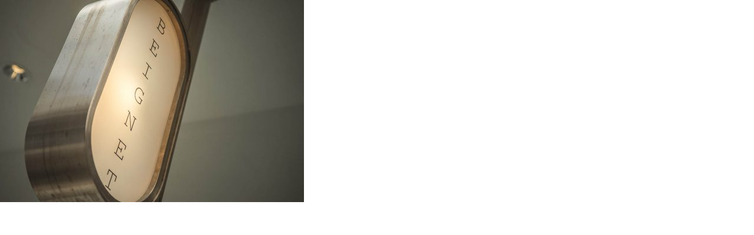

--- FILE ---
content_type: text/html; charset=UTF-8
request_url: https://thedining.org/shop/%E3%83%95%E3%83%AC%E3%83%B3%E3%83%81%E4%B8%B2%E6%8F%9A%E3%81%92-beignet-%E3%83%99%E3%83%8B%E3%82%A8%EF%BC%88%E5%A4%A7%E9%98%AA%EF%BC%89/attachment/ph-beignet3/
body_size: 6889
content:
<!DOCTYPE html>
<html>
<head>
<meta charset="utf-8">
<meta name="viewport" content="width=device-width, initial-scale=1">
<meta name="msapplication-TileImage" content="https://thedining.org/wp-content/themes/thedining/img/ogp.jpg">
<meta property="og:image" content="https://thedining.org/wp-content/themes/thedining/img/ogp.jpg">
<link rel="apple-touch-icon" href="https://thedining.org/wp-content/themes/thedining/img/apple-touch-icon.png">
<link rel="apple-touch-icon" sizes="32x32" href="https://thedining.org/wp-content/themes/thedining/img/favicon32.png">
<link rel="apple-touch-icon" sizes="152x152" href="https://thedining.org/wp-content/themes/thedining/img/favicon152.png">
<link rel="icon" href="https://thedining.org/wp-content/themes/thedining/img/favicon.png">
<!--[if IE]>
    <link rel="shortcut icon" href="https://thedining.org/wp-content/themes/thediningfavicon.ico">
<![endif]-->
<title>ph-beignet3 | ザ・ダイニング</title>

<link rel="stylesheet" type="text/css" href="https://thedining.org/wp-content/themes/thedining/common/common.css?var=1769004707" />
<link href="https://use.fontawesome.com/releases/v5.6.1/css/all.css" rel="stylesheet">		
<link rel="pingback" href="https://thedining.org/wp-content/themes/thedininghttps://thedining.org/xmlrpc.php">

<title>ph-beignet3 | ザ・ダイニング</title>

		<!-- All in One SEO 4.9.3 - aioseo.com -->
	<meta name="robots" content="max-image-preview:large" />
	<meta name="author" content="thedining"/>
	<link rel="canonical" href="https://thedining.org/shop/%e3%83%95%e3%83%ac%e3%83%b3%e3%83%81%e4%b8%b2%e6%8f%9a%e3%81%92-beignet-%e3%83%99%e3%83%8b%e3%82%a8%ef%bc%88%e5%a4%a7%e9%98%aa%ef%bc%89/attachment/ph-beignet3/" />
	<meta name="generator" content="All in One SEO (AIOSEO) 4.9.3" />
		<meta property="og:locale" content="ja_JP" />
		<meta property="og:site_name" content="ザ・ダイニング | 飲食店の企画・経営 株式会社ザ・ダイニング" />
		<meta property="og:type" content="article" />
		<meta property="og:title" content="ph-beignet3 | ザ・ダイニング" />
		<meta property="og:url" content="https://thedining.org/shop/%e3%83%95%e3%83%ac%e3%83%b3%e3%83%81%e4%b8%b2%e6%8f%9a%e3%81%92-beignet-%e3%83%99%e3%83%8b%e3%82%a8%ef%bc%88%e5%a4%a7%e9%98%aa%ef%bc%89/attachment/ph-beignet3/" />
		<meta property="article:published_time" content="2017-12-10T07:53:17+00:00" />
		<meta property="article:modified_time" content="2021-04-01T09:00:47+00:00" />
		<meta name="twitter:card" content="summary" />
		<meta name="twitter:title" content="ph-beignet3 | ザ・ダイニング" />
		<script type="application/ld+json" class="aioseo-schema">
			{"@context":"https:\/\/schema.org","@graph":[{"@type":"BreadcrumbList","@id":"https:\/\/thedining.org\/shop\/%e3%83%95%e3%83%ac%e3%83%b3%e3%83%81%e4%b8%b2%e6%8f%9a%e3%81%92-beignet-%e3%83%99%e3%83%8b%e3%82%a8%ef%bc%88%e5%a4%a7%e9%98%aa%ef%bc%89\/attachment\/ph-beignet3\/#breadcrumblist","itemListElement":[{"@type":"ListItem","@id":"https:\/\/thedining.org#listItem","position":1,"name":"\u30db\u30fc\u30e0","item":"https:\/\/thedining.org","nextItem":{"@type":"ListItem","@id":"https:\/\/thedining.org\/shop\/%e3%83%95%e3%83%ac%e3%83%b3%e3%83%81%e4%b8%b2%e6%8f%9a%e3%81%92-beignet-%e3%83%99%e3%83%8b%e3%82%a8%ef%bc%88%e5%a4%a7%e9%98%aa%ef%bc%89\/attachment\/ph-beignet3\/#listItem","name":"ph-beignet3"}},{"@type":"ListItem","@id":"https:\/\/thedining.org\/shop\/%e3%83%95%e3%83%ac%e3%83%b3%e3%83%81%e4%b8%b2%e6%8f%9a%e3%81%92-beignet-%e3%83%99%e3%83%8b%e3%82%a8%ef%bc%88%e5%a4%a7%e9%98%aa%ef%bc%89\/attachment\/ph-beignet3\/#listItem","position":2,"name":"ph-beignet3","previousItem":{"@type":"ListItem","@id":"https:\/\/thedining.org#listItem","name":"\u30db\u30fc\u30e0"}}]},{"@type":"ItemPage","@id":"https:\/\/thedining.org\/shop\/%e3%83%95%e3%83%ac%e3%83%b3%e3%83%81%e4%b8%b2%e6%8f%9a%e3%81%92-beignet-%e3%83%99%e3%83%8b%e3%82%a8%ef%bc%88%e5%a4%a7%e9%98%aa%ef%bc%89\/attachment\/ph-beignet3\/#itempage","url":"https:\/\/thedining.org\/shop\/%e3%83%95%e3%83%ac%e3%83%b3%e3%83%81%e4%b8%b2%e6%8f%9a%e3%81%92-beignet-%e3%83%99%e3%83%8b%e3%82%a8%ef%bc%88%e5%a4%a7%e9%98%aa%ef%bc%89\/attachment\/ph-beignet3\/","name":"ph-beignet3 | \u30b6\u30fb\u30c0\u30a4\u30cb\u30f3\u30b0","inLanguage":"ja","isPartOf":{"@id":"https:\/\/thedining.org\/#website"},"breadcrumb":{"@id":"https:\/\/thedining.org\/shop\/%e3%83%95%e3%83%ac%e3%83%b3%e3%83%81%e4%b8%b2%e6%8f%9a%e3%81%92-beignet-%e3%83%99%e3%83%8b%e3%82%a8%ef%bc%88%e5%a4%a7%e9%98%aa%ef%bc%89\/attachment\/ph-beignet3\/#breadcrumblist"},"author":{"@id":"https:\/\/thedining.org\/author\/thedining\/#author"},"creator":{"@id":"https:\/\/thedining.org\/author\/thedining\/#author"},"datePublished":"2017-12-10T16:53:17+09:00","dateModified":"2021-04-01T18:00:47+09:00"},{"@type":"Organization","@id":"https:\/\/thedining.org\/#organization","name":"\u30b6\u30fb\u30c0\u30a4\u30cb\u30f3\u30b0","description":"\u98f2\u98df\u5e97\u306e\u4f01\u753b\u30fb\u7d4c\u55b6 \u682a\u5f0f\u4f1a\u793e\u30b6\u30fb\u30c0\u30a4\u30cb\u30f3\u30b0","url":"https:\/\/thedining.org\/"},{"@type":"Person","@id":"https:\/\/thedining.org\/author\/thedining\/#author","url":"https:\/\/thedining.org\/author\/thedining\/","name":"thedining"},{"@type":"WebSite","@id":"https:\/\/thedining.org\/#website","url":"https:\/\/thedining.org\/","name":"\u30b6\u30fb\u30c0\u30a4\u30cb\u30f3\u30b0","description":"\u98f2\u98df\u5e97\u306e\u4f01\u753b\u30fb\u7d4c\u55b6 \u682a\u5f0f\u4f1a\u793e\u30b6\u30fb\u30c0\u30a4\u30cb\u30f3\u30b0","inLanguage":"ja","publisher":{"@id":"https:\/\/thedining.org\/#organization"}}]}
		</script>
		<!-- All in One SEO -->

<link rel="EditURI" type="application/rsd+xml" title="RSD" href="https://thedining.org/xmlrpc.php?rsd" />
<meta name="generator" content="WordPress 6.9" />
<link rel='shortlink' href='https://thedining.org/?p=168' />
<style type="text/css">.recentcomments a{display:inline !important;padding:0 !important;margin:0 !important;}</style>		<style type="text/css" id="wp-custom-css">
			/* スマホ表示向け：flexを解除 */
@media screen and (max-width: 768px) {
  header nav ul {
    display: block;
  }


	header nav{
		display:none;
		background: rgba(255,255,255,.8);
		position:fixed;
		padding:50px;
		top: 80px;
		left:0;
		opacity:.95;
		z-index:100;
		border:none;
		max-height:calc(100vh - 100px);
		overflow:scroll;
	}
	}		</style>
		</head>

<body id="single">

<p class="attachment"><a href='https://thedining.org/wp-content/uploads/2017/12/ph-beignet3.jpg'><img fetchpriority="high" decoding="async" width="516" height="344" src="https://thedining.org/wp-content/uploads/2017/12/ph-beignet3-516x344.jpg" class="attachment-medium size-medium" alt="" srcset="https://thedining.org/wp-content/uploads/2017/12/ph-beignet3-516x344.jpg 516w, https://thedining.org/wp-content/uploads/2017/12/ph-beignet3-768x512.jpg 768w, https://thedining.org/wp-content/uploads/2017/12/ph-beignet3.jpg 1024w" sizes="(max-width: 516px) 100vw, 516px" /></a></p>



</body>
</html>

--- FILE ---
content_type: text/css
request_url: https://thedining.org/wp-content/themes/thedining/common/common.css?var=1769004707
body_size: 8217
content:
body,div,dl,dt,dd,ul,ol,li,h1,h2,h3,h4,h5,h6,pre,form,fieldset,input,textarea,p,blockquote,th,td {padding: 0;margin: 0;}
a{text-decoration:none; outline:none!important;}
table {border-spacing: 0;}
fieldset,img {border: 0;}
html,body,div,article,section,nav,header,footer {-webkit-box-sizing: border-box; -moz-box-sizing: border-box; box-sizing: border-box;}
address,caption,cite,code,dfn,em,strong,th,var {font-weight: normal;font-style: normal;}
div,article,section{/* display:block; */overflow:hidden;}
strong{font-weight: bold;}
ol,ul {list-style: none;margin: auto;padding:0;}
caption,th {text-align: left;}
h1,h2,h3,h4,h5,h6 {font-weight: normal;font-size: 100%;margin:0;padding:0;}
q:before,q:after {content:'';}
abbr,acronym { border: 0;}

html{
	-ms-text-size-adjust: 100%;
	-webkit-text-size-adjust: 100%;
	font-size: 62.5%;
}
html,body{
	position:relative;
	height:100%;
	min-height:100%;
}
body{
	color:#000;
	font-size:1.2rem;
	font-family:"Ã£Æ’â€™Ã£Æ’Â©Ã£â€šÂ®Ã£Æ’Å½Ã¨Â§â€™Ã£â€šÂ´ Pro W3", "Hiragino Kaku Gothic Pro", Meiryo,'Ã£Æ’Â¡Ã£â€šÂ¤Ã£Æ’ÂªÃ£â€šÂª', sans-serif;
	font-weight:300;
	position:relative;
}
a{color:#808080; text-decoration:none;}
a:hover{opacity:.8;}
img{max-width: 100%;vertical-align:bottom;}

.btn-menu{
	position: relative;
	top: 11px;
	/* right:20px; */
	cursor:pointer;
	z-index: 200;
	max-width: 120px;
}
header{
	background: url(../img/bg-header1.png) left -6px repeat-x;
	margin-bottom:20px;
	}
	header .logo{
		/* margin-left: 38px; */
	}
	header .logo,
	header .social{
		display: flex;
		vertical-align:middle;
		/* padding: 19px 0px 15px; */
		align-items: center;
		justify-content: center;
	}
	header .social{
		float:right;
		/* margin-right: 19px; */
		/* padding: 24px 0px 0; */
	}
	header .social a{
		display:block;
		font-size:2rem;
		font-family:'HelveticaNeue-CondensedBold';
		padding: 0 0.5rem;
		float:left;
		/* margin-right:15px; */
	}
	header .social a img{
		vertical-align:middle;
		/* margin: 0 0.3rem; */
	}
	header .btn-eng{
		color:#000;
		margin-right: 71px!important;
		margin-top: 14px;
	}
	header nav{
		width: 100%;
		text-align:center;
		background: url(../img/bg-header2.png) left top repeat-x;
		border-top: 2px solid #fff;
		}
	header nav ul{
		width: 100%;
		text-align:center;
		display: flex;
		align-items: center;
		justify-content: center;
		}
		header nav li{
			display:inline-block;
			vertical-align:middle;
			border-right: 3px solid #fff;
			/* width: 125px; */
			margin: 0 0 0 3px;
			padding: 0 2rem;
		}
		header nav li.l-news{
			border:none;
		}
		header nav a{
			color:#000;
			font-size:2rem;
			font-family:'HelveticaNeue-CondensedBold';
			display:block;
			width: 100%;
			padding: 10px 0 9px;
			margin: auto;
			/* text-align: center; */
			border-bottom: 4px solid #fff;
		}
		header nav a:hover,
		#p-home .l-home a,
		#p-shops .l-shops a,
		#p-catering .l-catering a,
		#p-philosophy .l-philosophy a,
		#p-company .l-company a,
		#p-recruit .l-recruit a,
		#p-news .l-news a,
		#p-privacy .l-privacy a,
		#p-contact .l-contact a{
			border-color:#000;
			text-decoration:none;
		}

#container{
	transition:.5s;
	min-height:calc(100vh - 130px);
}
#bl-main{
	text-align:center;
}

#container .wrap{
	text-align:left;
	max-width:1024px;
	margin:0 auto;
	display:block;
	justify-content: space-between;
}
.fc{
	display:none;
}
.wrap{
	text-align:left;
	max-width:1024px;
	margin: 3px auto;
	display: flex;
	justify-content: space-between;
	align-items: center;
}
#a_top > nav > div > ul > li > a > img{
	max-width: 100%;
	margin:auto;
}
h1{
	font-family:'HelveticaNeue-CondensedBold';
}
h1 img,
h2 img,
h3 img{
	vertical-align:middle;
}

.blur{
	-webkit-filter: blur(5px);
	-moz-filter: blur(5px);
	-o-filter: blur(5px);
	-ms-filter: blur(5px);
	filter: blur(5px);
	opacity:.8;
}
.fl{
	float:left;
	margin-right: 20px;
}
.fr{
	float:right;
	margin-left: 20px;
}

.btn-detail{
	display:block;
	background:url(../img/btn-detail.png) 10px center no-repeat,url(../img/bg-btndetail.png) left top repeat-y;
	width:100%;
	height:29px;
	line-height:29px;
}
.swiper-slide p{
	color:#fff;
	text-align:left;
	background:#000;
	padding:15px;
  min-height: 36px;
}

/*.bnr-contact{
	text-align:center;
	display:block;
}
.bnr-contact img{
	width:70vw;
	min-width:400px;
	max-width:600px;
	margin:50px auto 10px;
	transition:.8s;
}
.bnr-contact:hover img{
	margin:40px auto 20px;
}*/
.pc{display:block;}
.sp{display:none;}

h1 .pc,
h2 .pc{
  display: inline-block;
}
h1 .sp,
h2 .sp{
	display:none;
}
footer{
	color:#fff;
	background:#000;
	width:100%;
	position:relative;
}	
footer section{
	padding:43px 0 38px;
	display:block;
}
footer .logo{
	float:left;
	margin:0 47px 0 21px;
}
footer .wrap{
	max-width:970px;
}
footer nav{
	background:#808080;
	padding-left: 10px;
}
footer nav ul,
footer nav li{
	display:inline-block;
}
footer nav a{
	color:#fff;
	font-size:1.6rem;
	font-family:'HelveticaNeue-CondensedBold';
	display:block;
	padding:0 17px;
	margin:5px 0 9px;
	border-right:1px solid #fff!important;
}
footer nav li:last-child a{
	border:none;
}
footer .copyright{
	font-size:1.1rem;
	text-align:left;
	padding: 17px 21px;
}
footer .copyright span{
	font-size:1.4rem;
}
.btn_totop{
	position: absolute;
	right: 25px;
	top: 25px;
  cursor: pointer;
}
form .btn{
	text-align:center;
}

.swiper-slide p{
	color:#fff;
	text-align:left;
	background:#000;
	padding:13px 15px;
  min-height: 36px;
  margin: 10px 0;
}
header .l-english,
header .l-privacy,
header .l-contact{
	display:none;
}
.btn-confirm {
	text-align:center;
}
.btn-confirm .pc{
	display:block;
}
.btn-confirm .sp{
	display:none;
}
.notfound{
	font-size:1.5rem;
	text-align:center;
	padding:100px 0;
}
.notfound h1{
	font-size:2rem;
}
.notfound h1 span{
	font-size:1.8rem;
	display:block;
	margin-bottom:40px;
}
.notfound p{
	margin-bottom:20px;
}
.fc-pc img{
	max-height:40px;
	width:100%;
	height:40px;
}

@media screen and (max-width: 1500px){
}

@media screen and (max-width: 1024px){
	header nav a{width:calc(14.3vw - 3px)}
  footer nav a{padding: 0 13px;}
}

@media screen and (max-width: 768px){
	.pc{display:none;}
	.sp{display:block;}
	header .l-english,
	header .l-privacy,
	header .l-contact{
		display:block;
	}
	header .social a.btn-eng,
	h1 .pc,
	h2 .pc{
		display:none;
	}
	h1 .sp,
	h2 .sp{
		display: inline-block!important;
	}
	body{
		background:#e6e6e6;
	}
	header{
		position:fixed;
		background: rgba(248,248,248,.8);
		/* padding-bottom: 66px; */
		width: 100vw;
		margin: 0;
		z-index:100;
	}
	header .fc{
		position:absolute;
		bottom: -112px;
		max-width: 100vw;
		width:100%;
		left: 0;
		margin:auto;
	}
	header .logo {
    padding: 1rem;
    /* margin-left: 20px; */
    max-width: 160px;
 }
	header .social{
    /* padding-top: 30px; */
    /* margin-right: 4px; */
    /* max-width: 60px; */
    /* margin: 0 1rem; */
 }
	header .social a {
    /* margin-right: 18px; */
    margin: 0.5rem;
 }
	header nav{
		display:none;
		background: rgba(255,255,255,.8);
		position:fixed;
		padding:50px;
		top: 100px;
		left:0;
		opacity:.95;
		z-index:100;
		border:none;
		max-height:calc(100vh - 111px);
		overflow:scroll;
	}
	header nav ul {
    transform: scale(.9);
	}
	header nav li{
		border:none;
	}
	header nav a{
		width:100vw;
		border:none;
		text-align:left;
		padding:0 0 33px;
	}
	header .btn-eng {
    margin-right: 0px!important;
    line-height: auto;
	}
	.l-privacy{
		margin-top:40px;
	}
	.wrap{
		padding:25px;
	}
	header .wrap,
	#bl-main.wrap{
		padding:0;
	}
	#bl-main{
		margin-top:100px;
	}
	footer section.wrap{
		flex-direction: column;
		padding:50px 3vw 20px 10vw;
	}
	footer .logo{
		float:none;
		margin:0;
		width: 220px;
	}
	footer section p{
		display:block;
    margin-top: 45px;
		font-size:1.6rem;
	}
	footer nav{
		display:none;
	}
	footer .copyright{
		border-top:3px solid #555555;
		padding-left: 10vw;
		font-size:1.4rem;
		height: 60px;
	}
	#b-contact form{
		width: 430px;
	}
	.btn_totop {
    right: 40px;
    top: 40px;
	}
	.btn-confirm .pc{
		display:none;
	}
	.btn-confirm .sp{
		padding:35px 0;
		margin:0 auto;
		display:block;
	}
	
	.btn-detail{
		display:block;
		background:url(../img/btn-detail-sp.png) left center no-repeat;
		width:222px;
		height:38px;
		line-height:auto;
	}
}
